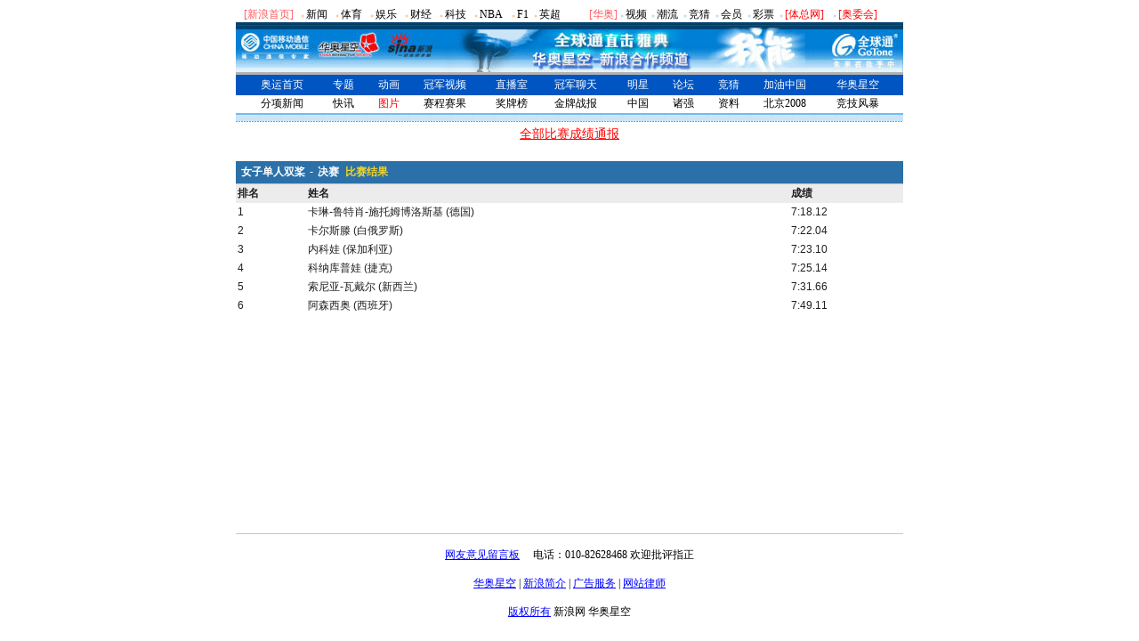

--- FILE ---
content_type: text/html
request_url: http://2004.sina.com.cn/results/ro/w/012/101o/index.htm
body_size: 13204
content:
<!--[280,8,3083] published at 2004-08-21 21:23:31 from #014 by 586-->
<html><head>
<meta http-equiv="Content-type" content="text/html; charset=gb2312">
<title>奥运比赛结果_2004雅典奥运会_新浪奥运站_新浪网</title>
<meta name="keywords" content="奥运比赛结果,2004雅典奥运会">
<meta name="description" content="2004雅典奥运会比赛结果">
<style type="text/css">
td,p,li,select,input,textarea {font-size:12px}
.f14 {font-size:14px}
.l15{line-height:150%}
A:hover {color:#ff0000;}
A img{border:none}
.b1 {border:1px solid #000000}
A.title1,A.title1:hover {font-size:17px;font-family:arial;font-weight:bold;text-decoration:none;color:#000000}

A.title2:link,A.title2:visited {text-decoration:none;color:#000000;}
A.title2:active,A.title2:hover {text-decoration:none;color:#ff0000;}

A.sinatail:link,A.sinatail:visited {text-decoration:underline;color:#0000ff;font-size:12px}
A.sinatail:active,A.sinatail:hover {text-decoration:underline;color:#ff0000;font-size:12px}

A.a01:link,A.a01:visited {text-decoration:underline;color:#FF9900}
A.a01:active,A.a01:hover {text-decoration:underline;color:#5DA0D5}

A.a05:link,A.a05:visited {text-decoration:none;color:#ffffff;}
A.a05:active,A.a05:hover {text-decoration:none;color:#ff0000;}

A.a14:link,A.a14:visited {text-decoration:none;color:#000000;}
A.a14:active,A.a14:hover {text-decoration:none;color:#ff0000;}

A.a06:link,A.a06:visited {text-decoration:none;color:#000}
A.a06:active,A.a06:hover {text-decoration:none;color:#ff0000}

</style>
</head>
<body bgcolor=#ffffff topmargin=5 marginheight=5><!-- body code begin -->

<!-- SUDA_CODE_START --> 
<script type="text/javascript"> 
//<!--
(function(){var an="V=2.1.16";var ah=window,F=document,s=navigator,W=s.userAgent,ao=ah.screen,j=ah.location.href;var aD="https:"==ah.location.protocol?"https://s":"http://",ay="beacon.sina.com.cn";var N=aD+ay+"/a.gif?",z=aD+ay+"/g.gif?",R=aD+ay+"/f.gif?",ag=aD+ay+"/e.gif?",aB=aD+"beacon.sinauda.com/i.gif?";var aA=F.referrer.toLowerCase();var aa="SINAGLOBAL",Y="FSINAGLOBAL",H="Apache",P="ULV",l="SUP",aE="UOR",E="_s_acc",X="_s_tentry",n=false,az=false,B=(document.domain=="sina.com.cn")?true:false;var o=0;var aG=false,A=false;var al="";var m=16777215,Z=0,C,K=0;var r="",b="",a="";var M=[],S=[],I=[];var u=0;var v=0;var p="";var am=false;var w=false;function O(){var e=document.createElement("iframe");e.src=aD+ay+"/data.html?"+new Date().getTime();e.id="sudaDataFrame";e.style.height="0px";e.style.width="1px";e.style.overflow="hidden";e.frameborder="0";e.scrolling="no";document.getElementsByTagName("head")[0].appendChild(e)}function k(){var e=document.createElement("iframe");e.src=aD+ay+"/ckctl.html";e.id="ckctlFrame";e.style.height="0px";e.style.width="1px";e.style.overflow="hidden";e.frameborder="0";e.scrolling="no";document.getElementsByTagName("head")[0].appendChild(e)}function q(){var e=document.createElement("script");e.src=aD+ay+"/h.js";document.getElementsByTagName("head")[0].appendChild(e)}function h(aH,i){var D=F.getElementsByName(aH);var e=(i>0)?i:0;return(D.length>e)?D[e].content:""}function aF(){var aJ=F.getElementsByName("sudameta");var aR=[];for(var aO=0;aO<aJ.length;aO++){var aK=aJ[aO].content;if(aK){if(aK.indexOf(";")!=-1){var D=aK.split(";");for(var aH=0;aH<D.length;aH++){var aP=aw(D[aH]);if(!aP){continue}aR.push(aP)}}else{aR.push(aK)}}}var aM=F.getElementsByTagName("meta");for(var aO=0,aI=aM.length;aO<aI;aO++){var aN=aM[aO];if(aN.name=="tags"){aR.push("content_tags:"+encodeURI(aN.content))}}var aL=t("vjuids");aR.push("vjuids:"+aL);var e="";var aQ=j.indexOf("#");if(aQ!=-1){e=escape(j.substr(aQ+1));aR.push("hashtag:"+e)}return aR}function V(aK,D,aI,aH){if(aK==""){return""}aH=(aH=="")?"=":aH;D+=aH;var aJ=aK.indexOf(D);if(aJ<0){return""}aJ+=D.length;var i=aK.indexOf(aI,aJ);if(i<aJ){i=aK.length}return aK.substring(aJ,i)}function t(e){if(undefined==e||""==e){return""}return V(F.cookie,e,";","")}function at(aI,e,i,aH){if(e!=null){if((undefined==aH)||(null==aH)){aH="sina.com.cn"}if((undefined==i)||(null==i)||(""==i)){F.cookie=aI+"="+e+";domain="+aH+";path=/"}else{var D=new Date();var aJ=D.getTime();aJ=aJ+86400000*i;D.setTime(aJ);aJ=D.getTime();F.cookie=aI+"="+e+";domain="+aH+";expires="+D.toUTCString()+";path=/"}}}function f(D){try{var i=document.getElementById("sudaDataFrame").contentWindow.storage;return i.get(D)}catch(aH){return false}}function ar(D,aH){try{var i=document.getElementById("sudaDataFrame").contentWindow.storage;i.set(D,aH);return true}catch(aI){return false}}function L(){var aJ=15;var D=window.SUDA.etag;if(!B){return"-"}if(u==0){O();q()}if(D&&D!=undefined){w=true}ls_gid=f(aa);if(ls_gid===false||w==false){return false}else{am=true}if(ls_gid&&ls_gid.length>aJ){at(aa,ls_gid,3650);n=true;return ls_gid}else{if(D&&D.length>aJ){at(aa,D,3650);az=true}var i=0,aI=500;var aH=setInterval((function(){var e=t(aa);if(w){e=D}i+=1;if(i>3){clearInterval(aH)}if(e.length>aJ){clearInterval(aH);ar(aa,e)}}),aI);return w?D:t(aa)}}function U(e,aH,D){var i=e;if(i==null){return false}aH=aH||"click";if((typeof D).toLowerCase()!="function"){return}if(i.attachEvent){i.attachEvent("on"+aH,D)}else{if(i.addEventListener){i.addEventListener(aH,D,false)}else{i["on"+aH]=D}}return true}function af(){if(window.event!=null){return window.event}else{if(window.event){return window.event}var D=arguments.callee.caller;var i;var aH=0;while(D!=null&&aH<40){i=D.arguments[0];if(i&&(i.constructor==Event||i.constructor==MouseEvent||i.constructor==KeyboardEvent)){return i}aH++;D=D.caller}return i}}function g(i){i=i||af();if(!i.target){i.target=i.srcElement;i.pageX=i.x;i.pageY=i.y}if(typeof i.layerX=="undefined"){i.layerX=i.offsetX}if(typeof i.layerY=="undefined"){i.layerY=i.offsetY}return i}function aw(aH){if(typeof aH!=="string"){throw"trim need a string as parameter"}var e=aH.length;var D=0;var i=/(\u3000|\s|\t|\u00A0)/;while(D<e){if(!i.test(aH.charAt(D))){break}D+=1}while(e>D){if(!i.test(aH.charAt(e-1))){break}e-=1}return aH.slice(D,e)}function c(e){return Object.prototype.toString.call(e)==="[object Array]"}function J(aH,aL){var aN=aw(aH).split("&");var aM={};var D=function(i){if(aL){try{return decodeURIComponent(i)}catch(aP){return i}}else{return i}};for(var aJ=0,aK=aN.length;aJ<aK;aJ++){if(aN[aJ]){var aI=aN[aJ].split("=");var e=aI[0];var aO=aI[1];if(aI.length<2){aO=e;e="$nullName"}if(!aM[e]){aM[e]=D(aO)}else{if(c(aM[e])!=true){aM[e]=[aM[e]]}aM[e].push(D(aO))}}}return aM}function ac(D,aI){for(var aH=0,e=D.length;aH<e;aH++){aI(D[aH],aH)}}function ak(i){var e=new RegExp("^http(?:s)?://([^/]+)","im");if(i.match(e)){return i.match(e)[1].toString()}else{return""}}function aj(aO){try{var aL="ABCDEFGHIJKLMNOPQRSTUVWXYZabcdefghijklmnopqrstuvwxyz0123456789+/=";var D="ABCDEFGHIJKLMNOPQRSTUVWXYZabcdefghijklmnopqrstuvwxyz0123456789-_=";var aQ=function(e){var aR="",aS=0;for(;aS<e.length;aS++){aR+="%"+aH(e[aS])}return decodeURIComponent(aR)};var aH=function(e){var i="0"+e.toString(16);return i.length<=2?i:i.substr(1)};var aP=function(aY,aV,aR){if(typeof(aY)=="string"){aY=aY.split("")}var aX=function(a7,a9){for(var a8=0;a8<a7.length;a8++){if(a7[a8]==a9){return a8}}return -1};var aS=[];var a6,a4,a1="";var a5,a3,a0,aZ="";if(aY.length%4!=0){}var e=/[^A-Za-z0-9\+\/\=]/g;var a2=aL.split("");if(aV=="urlsafe"){e=/[^A-Za-z0-9\-_\=]/g;a2=D.split("")}var aU=0;if(aV=="binnary"){a2=[];for(aU=0;aU<=64;aU++){a2[aU]=aU+128}}if(aV!="binnary"&&e.exec(aY.join(""))){return aR=="array"?[]:""}aU=0;do{a5=aX(a2,aY[aU++]);a3=aX(a2,aY[aU++]);a0=aX(a2,aY[aU++]);aZ=aX(a2,aY[aU++]);a6=(a5<<2)|(a3>>4);a4=((a3&15)<<4)|(a0>>2);a1=((a0&3)<<6)|aZ;aS.push(a6);if(a0!=64&&a0!=-1){aS.push(a4)}if(aZ!=64&&aZ!=-1){aS.push(a1)}a6=a4=a1="";a5=a3=a0=aZ=""}while(aU<aY.length);if(aR=="array"){return aS}var aW="",aT=0;for(;aT<aS.lenth;aT++){aW+=String.fromCharCode(aS[aT])}return aW};var aI=[];var aN=aO.substr(0,3);var aK=aO.substr(3);switch(aN){case"v01":for(var aJ=0;aJ<aK.length;aJ+=2){aI.push(parseInt(aK.substr(aJ,2),16))}return decodeURIComponent(aQ(aP(aI,"binnary","array")));break;case"v02":aI=aP(aK,"urlsafe","array");return aQ(aP(aI,"binnary","array"));break;default:return decodeURIComponent(aO)}}catch(aM){return""}}var ap={screenSize:function(){return(m&8388608==8388608)?ao.width+"x"+ao.height:""},colorDepth:function(){return(m&4194304==4194304)?ao.colorDepth:""},appCode:function(){return(m&2097152==2097152)?s.appCodeName:""},appName:function(){return(m&1048576==1048576)?((s.appName.indexOf("Microsoft Internet Explorer")>-1)?"MSIE":s.appName):""},cpu:function(){return(m&524288==524288)?(s.cpuClass||s.oscpu):""},platform:function(){return(m&262144==262144)?(s.platform):""},jsVer:function(){if(m&131072!=131072){return""}var aI,e,aK,D=1,aH=0,i=(s.appName.indexOf("Microsoft Internet Explorer")>-1)?"MSIE":s.appName,aJ=s.appVersion;if("MSIE"==i){e="MSIE";aI=aJ.indexOf(e);if(aI>=0){aK=window.parseInt(aJ.substring(aI+5));if(3<=aK){D=1.1;if(4<=aK){D=1.3}}}}else{if(("Netscape"==i)||("Opera"==i)||("Mozilla"==i)){D=1.3;e="Netscape6";aI=aJ.indexOf(e);if(aI>=0){D=1.5}}}return D},network:function(){if(m&65536!=65536){return""}var i="";i=(s.connection&&s.connection.type)?s.connection.type:i;try{F.body.addBehavior("#default#clientCaps");i=F.body.connectionType}catch(D){i="unkown"}return i},language:function(){return(m&32768==32768)?(s.systemLanguage||s.language):""},timezone:function(){return(m&16384==16384)?(new Date().getTimezoneOffset()/60):""},flashVer:function(){if(m&8192!=8192){return""}var aK=s.plugins,aH,aL,aN;if(aK&&aK.length){for(var aJ in aK){aL=aK[aJ];if(aL.description==null){continue}if(aH!=null){break}aN=aL.description.toLowerCase();if(aN.indexOf("flash")!=-1){aH=aL.version?parseInt(aL.version):aN.match(/\d+/);continue}}}else{if(window.ActiveXObject){for(var aI=10;aI>=2;aI--){try{var D=new ActiveXObject("ShockwaveFlash.ShockwaveFlash."+aI);if(D){aH=aI;break}}catch(aM){}}}else{if(W.indexOf("webtv/2.5")!=-1){aH=3}else{if(W.indexOf("webtv")!=-1){aH=2}}}}return aH},javaEnabled:function(){if(m&4096!=4096){return""}var D=s.plugins,i=s.javaEnabled(),aH,aI;if(i==true){return 1}if(D&&D.length){for(var e in D){aH=D[e];if(aH.description==null){continue}if(i!=null){break}aI=aH.description.toLowerCase();if(aI.indexOf("java plug-in")!=-1){i=parseInt(aH.version);continue}}}else{if(window.ActiveXObject){i=(new ActiveXObject("JavaWebStart.IsInstalled")!=null)}}return i?1:0}};var ad={pageId:function(i){var D=i||r,aK="-9999-0-0-1";if((undefined==D)||(""==D)){try{var aH=h("publishid");if(""!=aH){var aJ=aH.split(",");if(aJ.length>0){if(aJ.length>=3){aK="-9999-0-"+aJ[1]+"-"+aJ[2]}D=aJ[0]}}else{D="0"}}catch(aI){D="0"}D=D+aK}return D},sessionCount:function(){var e=t("_s_upa");if(e==""){e=0}return e},excuteCount:function(){return SUDA.sudaCount},referrer:function(){if(m&2048!=2048){return""}var e=/^[^\?&#]*.swf([\?#])?/;if((aA=="")||(aA.match(e))){var i=V(j,"ref","&","");if(i!=""){return escape(i)}}return escape(aA)},isHomepage:function(){if(m&1024!=1024){return""}var D="";try{F.body.addBehavior("#default#homePage");D=F.body.isHomePage(j)?"Y":"N"}catch(i){D="unkown"}return D},PGLS:function(){return(m&512==512)?h("stencil"):""},ZT:function(){if(m&256!=256){return""}var e=h("subjectid");e.replace(",",".");e.replace(";",",");return escape(e)},mediaType:function(){return(m&128==128)?h("mediaid"):""},domCount:function(){return(m&64==64)?F.getElementsByTagName("*").length:""},iframeCount:function(){return(m&32==32)?F.getElementsByTagName("iframe").length:""}};var av={visitorId:function(){var i=15;var e=t(aa);if(e.length>i&&u==0){return e}else{return}},fvisitorId:function(e){if(!e){var e=t(Y);return e}else{at(Y,e,3650)}},sessionId:function(){var e=t(H);if(""==e){var i=new Date();e=Math.random()*10000000000000+"."+i.getTime()}return e},flashCookie:function(e){if(e){}else{return p}},lastVisit:function(){var D=t(H);var aI=t(P);var aH=aI.split(":");var aJ="",i;if(aH.length>=6){if(D!=aH[4]){i=new Date();var e=new Date(window.parseInt(aH[0]));aH[1]=window.parseInt(aH[1])+1;if(i.getMonth()!=e.getMonth()){aH[2]=1}else{aH[2]=window.parseInt(aH[2])+1}if(((i.getTime()-e.getTime())/86400000)>=7){aH[3]=1}else{if(i.getDay()<e.getDay()){aH[3]=1}else{aH[3]=window.parseInt(aH[3])+1}}aJ=aH[0]+":"+aH[1]+":"+aH[2]+":"+aH[3];aH[5]=aH[0];aH[0]=i.getTime();at(P,aH[0]+":"+aH[1]+":"+aH[2]+":"+aH[3]+":"+D+":"+aH[5],360)}else{aJ=aH[5]+":"+aH[1]+":"+aH[2]+":"+aH[3]}}else{i=new Date();aJ=":1:1:1";at(P,i.getTime()+aJ+":"+D+":",360)}return aJ},userNick:function(){if(al!=""){return al}var D=unescape(t(l));if(D!=""){var i=V(D,"ag","&","");var e=V(D,"user","&","");var aH=V(D,"uid","&","");var aJ=V(D,"sex","&","");var aI=V(D,"dob","&","");al=i+":"+e+":"+aH+":"+aJ+":"+aI;return al}else{return""}},userOrigin:function(){if(m&4!=4){return""}var e=t(aE);var i=e.split(":");if(i.length>=2){return i[0]}else{return""}},advCount:function(){return(m&2==2)?t(E):""},setUOR:function(){var aL=t(aE),aP="",i="",aO="",aI="",aM=j.toLowerCase(),D=F.referrer.toLowerCase();var aQ=/[&|?]c=spr(_[A-Za-z0-9]{1,}){3,}/;var aK=new Date();if(aM.match(aQ)){aO=aM.match(aQ)[0]}else{if(D.match(aQ)){aO=D.match(aQ)[0]}}if(aO!=""){aO=aO.substr(3)+":"+aK.getTime()}if(aL==""){if(t(P)==""){aP=ak(D);i=ak(aM)}at(aE,aP+","+i+","+aO,365)}else{var aJ=0,aN=aL.split(",");if(aN.length>=1){aP=aN[0]}if(aN.length>=2){i=aN[1]}if(aN.length>=3){aI=aN[2]}if(aO!=""){aJ=1}else{var aH=aI.split(":");if(aH.length>=2){var e=new Date(window.parseInt(aH[1]));if(e.getTime()<(aK.getTime()-86400000*30)){aJ=1}}}if(aJ){at(aE,aP+","+i+","+aO,365)}}},setAEC:function(e){if(""==e){return}var i=t(E);if(i.indexOf(e+",")<0){i=i+e+","}at(E,i,7)},ssoInfo:function(){var D=unescape(aj(t("sso_info")));if(D!=""){if(D.indexOf("uid=")!=-1){var i=V(D,"uid","&","");return escape("uid:"+i)}else{var e=V(D,"u","&","");return escape("u:"+unescape(e))}}else{return""}},subp:function(){return t("SUBP")}};var ai={CI:function(){var e=["sz:"+ap.screenSize(),"dp:"+ap.colorDepth(),"ac:"+ap.appCode(),"an:"+ap.appName(),"cpu:"+ap.cpu(),"pf:"+ap.platform(),"jv:"+ap.jsVer(),"ct:"+ap.network(),"lg:"+ap.language(),"tz:"+ap.timezone(),"fv:"+ap.flashVer(),"ja:"+ap.javaEnabled()];return"CI="+e.join("|")},PI:function(e){var i=["pid:"+ad.pageId(e),"st:"+ad.sessionCount(),"et:"+ad.excuteCount(),"ref:"+ad.referrer(),"hp:"+ad.isHomepage(),"PGLS:"+ad.PGLS(),"ZT:"+ad.ZT(),"MT:"+ad.mediaType(),"keys:","dom:"+ad.domCount(),"ifr:"+ad.iframeCount()];return"PI="+i.join("|")},UI:function(){var e=["vid:"+av.visitorId(),"sid:"+av.sessionId(),"lv:"+av.lastVisit(),"un:"+av.userNick(),"uo:"+av.userOrigin(),"ae:"+av.advCount(),"lu:"+av.fvisitorId(),"si:"+av.ssoInfo(),"rs:"+(n?1:0),"dm:"+(B?1:0),"su:"+av.subp()];return"UI="+e.join("|")},EX:function(i,e){if(m&1!=1){return""}i=(null!=i)?i||"":b;e=(null!=e)?e||"":a;return"EX=ex1:"+i+"|ex2:"+e},MT:function(){return"MT="+aF().join("|")},V:function(){return an},R:function(){return"gUid_"+new Date().getTime()}};function ax(){var aK="-",aH=F.referrer.toLowerCase(),D=j.toLowerCase();if(""==t(X)){if(""!=aH){aK=ak(aH)}at(X,aK,"","weibo.com")}var aI=/weibo.com\/reg.php/;if(D.match(aI)){var aJ=V(unescape(D),"sharehost","&","");var i=V(unescape(D),"appkey","&","");if(""!=aJ){at(X,aJ,"","weibo.com")}at("appkey",i,"","weibo.com")}}function d(e,i){G(e,i)}function G(i,D){D=D||{};var e=new Image(),aH;if(D&&D.callback&&typeof D.callback=="function"){e.onload=function(){clearTimeout(aH);aH=null;D.callback(true)}}SUDA.img=e;e.src=i;aH=setTimeout(function(){if(D&&D.callback&&typeof D.callback=="function"){D.callback(false);e.onload=null}},D.timeout||2000)}function x(e,aH,D,aI){SUDA.sudaCount++;if(!av.visitorId()&&!L()){if(u<3){u++;setTimeout(x,500);return}}var i=N+[ai.V(),ai.CI(),ai.PI(e),ai.UI(),ai.MT(),ai.EX(aH,D),ai.R()].join("&");G(i,aI)}function y(e,D,i){if(aG||A){return}if(SUDA.sudaCount!=0){return}x(e,D,i)}function ab(e,aH){if((""==e)||(undefined==e)){return}av.setAEC(e);if(0==aH){return}var D="AcTrack||"+t(aa)+"||"+t(H)+"||"+av.userNick()+"||"+e+"||";var i=ag+D+"&gUid_"+new Date().getTime();d(i)}function aq(aI,e,i,aJ){aJ=aJ||{};if(!i){i=""}else{i=escape(i)}var aH="UATrack||"+t(aa)+"||"+t(H)+"||"+av.userNick()+"||"+aI+"||"+e+"||"+ad.referrer()+"||"+i+"||"+(aJ.realUrl||"")+"||"+(aJ.ext||"");var D=ag+aH+"&gUid_"+new Date().getTime();d(D,aJ)}function aC(aK){var i=g(aK);var aI=i.target;var aH="",aL="",D="";var aJ;if(aI!=null&&aI.getAttribute&&(!aI.getAttribute("suda-uatrack")&&!aI.getAttribute("suda-actrack")&&!aI.getAttribute("suda-data"))){while(aI!=null&&aI.getAttribute&&(!!aI.getAttribute("suda-uatrack")||!!aI.getAttribute("suda-actrack")||!!aI.getAttribute("suda-data"))==false){if(aI==F.body){return}aI=aI.parentNode}}if(aI==null||aI.getAttribute==null){return}aH=aI.getAttribute("suda-actrack")||"";aL=aI.getAttribute("suda-uatrack")||aI.getAttribute("suda-data")||"";sudaUrls=aI.getAttribute("suda-urls")||"";if(aL){aJ=J(aL);if(aI.tagName.toLowerCase()=="a"){D=aI.href}opts={};opts.ext=(aJ.ext||"");aJ.key&&SUDA.uaTrack&&SUDA.uaTrack(aJ.key,aJ.value||aJ.key,D,opts)}if(aH){aJ=J(aH);aJ.key&&SUDA.acTrack&&SUDA.acTrack(aJ.key,aJ.value||aJ.key)}}if(window.SUDA&&Object.prototype.toString.call(window.SUDA)==="[object Array]"){for(var Q=0,ae=SUDA.length;Q<ae;Q++){switch(SUDA[Q][0]){case"setGatherType":m=SUDA[Q][1];break;case"setGatherInfo":r=SUDA[Q][1]||r;b=SUDA[Q][2]||b;a=SUDA[Q][3]||a;break;case"setPerformance":Z=SUDA[Q][1];break;case"setPerformanceFilter":C=SUDA[Q][1];break;case"setPerformanceInterval":K=SUDA[Q][1]*1||0;K=isNaN(K)?0:K;break;case"setGatherMore":M.push(SUDA[Q].slice(1));break;case"acTrack":S.push(SUDA[Q].slice(1));break;case"uaTrack":I.push(SUDA[Q].slice(1));break}}}aG=(function(D,i){if(ah.top==ah){return false}else{try{if(F.body.clientHeight==0){return false}return((F.body.clientHeight>=D)&&(F.body.clientWidth>=i))?false:true}catch(aH){return true}}})(320,240);A=(function(){return false})();av.setUOR();var au=av.sessionId();window.SUDA=window.SUDA||[];SUDA.sudaCount=SUDA.sudaCount||0;SUDA.log=function(){x.apply(null,arguments)};SUDA.acTrack=function(){ab.apply(null,arguments)};SUDA.uaTrack=function(){aq.apply(null,arguments)};U(F.body,"click",aC);window.GB_SUDA=SUDA;GB_SUDA._S_pSt=function(){};GB_SUDA._S_acTrack=function(){ab.apply(null,arguments)};GB_SUDA._S_uaTrack=function(){aq.apply(null,arguments)};window._S_pSt=function(){};window._S_acTrack=function(){ab.apply(null,arguments)};window._S_uaTrack=function(){aq.apply(null,arguments)};window._S_PID_="";if(!window.SUDA.disableClickstream){y()}try{k()}catch(T){}})();
//-->
</script> 
<noScript> 
<div style='position:absolute;top:0;left:0;width:0;height:0;visibility:hidden'><img width=0 height=0 src='//beacon.sina.com.cn/a.gif?noScript' border='0' alt='' /></div> 
</noScript> 
<!-- SUDA_CODE_END -->

<!-- SSO_GETCOOKIE_START -->
<script type="text/javascript">var sinaSSOManager=sinaSSOManager||{};sinaSSOManager.getSinaCookie=function(){function dc(u){if(u==undefined){return""}var decoded=decodeURIComponent(u);return decoded=="null"?"":decoded}function ps(str){var arr=str.split("&");var arrtmp;var arrResult={};for(var i=0;i<arr.length;i++){arrtmp=arr[i].split("=");arrResult[arrtmp[0]]=dc(arrtmp[1])}return arrResult}function gC(name){var Res=eval("/"+name+"=([^;]+)/").exec(document.cookie);return Res==null?null:Res[1]}var sup=dc(gC("SUP"));if(!sup){sup=dc(gC("SUR"))}if(!sup){return null}return ps(sup)};</script>
<!-- SSO_GETCOOKIE_END -->

<script type="text/javascript">new function(r,s,t){this.a=function(n,t,e){if(window.addEventListener){n.addEventListener(t,e,false);}else if(window.attachEvent){n.attachEvent("on"+t,e);}};this.b=function(f){var t=this;return function(){return f.apply(t,arguments);};};this.c=function(){var f=document.getElementsByTagName("form");for(var i=0;i<f.length;i++){var o=f[i].action;if(this.r.test(o)){f[i].action=o.replace(this.r,this.s);}}};this.r=r;this.s=s;this.d=setInterval(this.b(this.c),t);this.a(window,"load",this.b(function(){this.c();clearInterval(this.d);}));}(/http:\/\/www\.google\.c(om|n)\/search/, "http://keyword.sina.com.cn/searchword.php", 250);</script>
<!-- body code end -->

<center>
<!--奥运二级导航条 begin-->
<style type="text/css">
<!--
.y7 {  font-size: 7px; color: #FFCC99; text-decoration: none}
.bai {  font-size: 12px; color: #FFFFFF; text-decoration: none}
.link01 {
	font-size: 12px;
	color: #000000;
	text-decoration: none;
}
.red {
	color: #FF595E;
	font-size: 12px;
	text-decoration: none;
}
-->
</style>
<style type="text/css">
<!--
.blue {
	font-size: 12px;
	color: #FD8002;
	text-decoration: none;
}
.y6 {
font-size: 7px; color: #C1DDEE; text-decoration: none
}
-->
</style>



<table width="750" border="0" cellspacing="0" cellpadding="0" align="center" height="20">
<tr> 
<td width="50%" bgcolor="#ffffff" valign="bottom"> 
<table width="100%" border="0" cellspacing="0" cellpadding="0" align="left">
<tr> 
	<td align="center" class="blue"><a href="http://www.sina.com.cn" class="red">[新浪首页]</a></td>
	<td><span class="y7">● </span><a href="http://news.sina.com.cn/" class="link01">新闻</a></td>
	<td><span class="y7">● </span><a href="http://sports.sina.com.cn/index1.shtml" class="link01">体育</a></td>
	<td><span class="y7">● </span><a href="http://ent.sina.com.cn/" class="link01">娱乐</a></td>
	<td><span class="y7">● </span><a href="http://finance.sina.com.cn/" class="link01">财经</a></td>
	<td><span class="y7">● </span><a href="http://tech.sina.com.cn/" class="link01">科技</a></td>
	<td><span class="y7">● </span><a href="http://sports.sina.com.cn/nba/" class="link01">NBA</a></td>
	<td><span class="y7">● </span><a href="http://f1.sina.com.cn/" class="link01">F1</a></td>
	<td><span class="y7">● </span><a href="http://sports.sina.com.cn/g/pl/" class="link01">英超</a></td>	
	</tr>
	</table>
</td>
<td width="100%" bgcolor="#ffffff" valign="bottom"> 
	<table border="0" cellspacing="0" cellpadding="0" align="center" width="90%">
	<tr> 
	<td align="center" class="red">[<a href="http://www.sports.cn" class="red">华奥</a>]</td>
	<td><span class="y6">● </span><a href=http://chinavnet.sports.cn/ class="link01">视频</a></td>
	<td><span class="y6">● </span><a href="http://trend.sports.cn/" class="link01">潮流</a></td>
	<td><span class="y6">● </span><a href="http://promo.sports.cn/" class="link01">竞猜</a></td>
	<td><span class="y6">● </span><a href="http://membership.sports.cn/" class="link01">会员</a></td>
         <td><span class="y6">● </span><a href="http://lottery.sports.cn/" class="link01">彩票</a></td>
         <td><span class="y6">● </span><a href="http://www.sport.org.cn/" class="link01"><font color=red>[体总网]</font></a></td>
          <td><span class="y6">● </span><a href="http://www.olympic.cn/athens/index.html" class="link01"><font color=red>[奥委会]</font></a></td>
	</tr>
	</table>
</td>
</tr>
</table>
<!--奥运二级导航条 end-->
<!--正文页顶部 begin-->
<!--二级页标头-->
<table width=750 border=0 cellpadding=0 cellspacing=0>
<tr><td><a href="http://www.chinamobile.com" target=_blank><img src="http://image2.sina.com.cn/2004/ad/header0812s1.jpg" width=87 height=56 style="border:0px"></a><img src="http://image2.sina.com.cn/2004/ad/header0812s2.jpg" width=574 height=56 border=0><a href="http://www.chinamobile.com/GYZGYD/gotone/index.asp" target=_blank ><img src="http://image2.sina.com.cn/2004/ad/header0812s3.jpg" width=89 height=56 style="border:0px"></a></td></tr>
<tr><td height=3 bgcolor=#B2B2B2></td></tr>
</table>
<!--二级页标头-->
<!--正文页顶部 end-->
<!--赛中二级页导航 begin-->
<script>
var url=location.href;
var a=url.substr(0,21);
var b="http://2004.sports.cn";
if(a==b){
document.write("<img src=http://click.sports.cn/cgibin/urlhit-mcounter.php?url=http://2004.sports.cn&rd=0 width=0 height=0>");
}else{
}
</script>
<!--赛中二级页导航 begin-->
<style type="text/css">
A.olympicnav05:link,A.olympicnav05:visited {text-decoration:none;color:#ffffff}
A.olympicnav05:active,A.olympicnav05:hover {text-decoration:none;color:#ff0000}

A.olympicnav06:link,A.olympicnav06:visited {text-decoration:none;color:#000}
A.olympicnav06:active,A.olympicnav06:hover {text-decoration:none;color:#ff0000}

A.olympicnav01:link,A.olympicnav01:visited {text-decoration:none;color:#003399;}
A.olympicnav01:active,A.olympicnav01:hover {text-decoration:none;color:#ff0000;}

.lcolhead {font-size:12px}
.td01 {background-color: #D0F0FF;border-right:1px solid #93DAFC;border-bottom:1px solid #93DAFC;}
</style>
<table width=750 border=0 cellpadding=0 cellspacing=0>
<script>
function openMenu(cur){
		eval("menu"+cur+".style.visibility='visible'")
		//alert(menu1)
}

function closeMenu(cur){
		eval("menu"+cur+".style.visibility='hidden'")
}
</script>
	<tr bgcolor=#0055C2>
	<td class=lcolhead width=20></td class=lcolhead>
	<td class=lcolhead height=23 style="padding-left:8px;padding-right:8px"><a href=http://2004.sina.com.cn/ class=olympicnav05 target=_blank>奥运首页</a></td class=lcolhead>
	<td class=lcolhead style="padding-left:8px;padding-right:8px"><a href=http://2004.sina.com.cn/z/ class=olympicnav05 target=_blank>专题</a></td class=lcolhead>
	<td class=lcolhead style="padding-left:8px;padding-right:8px"><a href=http://2004.sina.com.cn/flashcenter/ class=olympicnav05 target=_blank>动画</a></td class=lcolhead>	
	<td class=lcolhead style="padding-left:8px;padding-right:8px"><a href=http://v.sports.cn/ class=olympicnav05 target=_blank>冠军视频</a></td class=lcolhead>
	<td class=lcolhead style="padding-left:8px;padding-right:8px"><a href=http://2004.sina.com.cn/live/ class=olympicnav05 target=_blank>直播室</a></td class=lcolhead>
	<td class=lcolhead style="padding-left:8px;padding-right:8px"><a href=http://2004.sports.cn/chat/chat/ class=olympicnav05 target=_blank>冠军聊天</a></td class=lcolhead>
	<td class=lcolhead style="padding-left:8px;padding-right:8px"><a href=http://2004.sina.com.cn/star/ class=olympicnav05 target=_blank>明星</a></td class=lcolhead>
	<td class=lcolhead style="padding-left:8px;padding-right:8px"><a href=http://forum.2004.sina.com.cn/ class=olympicnav05 target=_blank>论坛</a></td class=lcolhead>	
	<td cla
	<td class=lcolhead style="padding-left:8px;padding-right:8px"><a href=http://2004.sina.com.cn/guess/index.html class=olympicnav05 target=_blank>竞猜</a></td class=lcolhead>

	<td class=lcolhead style="padding-left:8px;padding-right:8px"><a href=http://www.gochinago.cn/ class=olympicnav05 target=_blank>加油中国</a></td class=lcolhead>
	<td class=lcolhead style="padding-left:8px;padding-right:8px"><a href=http://www.sports.cn/ class=olympicnav05 target=_blank>华奥星空</a></td class=lcolhead>
	</tr>
	<tr>
	<td class=lcolhead></td class=lcolhead>
	<td class=lcolhead onMouseOver=openMenu("1") onMouseOut=closeMenu("1") style="padding-left:8px;padding-right:8px"><a href=# class=olympicnav06 onMouseOver=openMenu("1") onMouseOut=closeMenu("1")>分项新闻</a>
	<div id="Layer1" style="position:relative;;left:-12px;top:-2px;width:0px; height:0px; z-index:1" class="unnamed1">
	<div id=menu1 style="position:absolute;visibility: hidden;left:0px;top:0px;z-index:2;" onmouseover=openMenu("1") onmouseout=closeMenu("1")>
	<script language="JavaScript">
	<!--
	document.writeln('<table width=400 border=0 cellpadding=0 cellspacing=0>');
		document.writeln('<tr>');
		document.writeln('<td class=locohead background=http://image2.sina.com.cn/ty/olimpic/middleindex/olym01.gif><img src=http://image2.sina.com.cn/ty/olimpic/middleindex/olym00.gif width=42 height=7></td>');
		document.writeln('<td class=locohead><img src=http://image2.sina.com.cn/ty/olimpic/middleindex/olym02.gif width=3 height=7></td>');
		document.writeln('</tr>');
		document.writeln('<tr>');
		document.writeln('<td class=locohead bgcolor=#EBF9FF style="border-left:1px solid #73BCF1;padding:5px;">');
		document.writeln('<table width=100% border=0 cellpadding=3 cellspacing=1>');
		document.writeln('<tr>');
		document.writeln('<td align=center class=td01><a href=http://2004.sina.com.cn/sports/ft/ class=olympicnav01 target=_blank>足球</a></td>');
		document.writeln('<td align=center class=td01><a href=http://2004.sina.com.cn/sports/bk/ class=olympicnav01 target=_blank>篮球</a></td>');
		document.writeln('<td align=center class=td01><a href=http://2004.sina.com.cn/sports/vb/ class=olympicnav01 target=_blank>排球</a></td>');
		document.writeln('<td align=center class=td01><a href=http://2004.sina.com.cn/sports/at/ class=olympicnav01 target=_blank>田径</a></td>');
		document.writeln('<td align=center class=td01><a href=http://2004.sina.com.cn/sports/aq/ class=olympicnav01 target=_blank>游泳</a></td>');
		document.writeln('<td align=center class=td01><a href=http://2004.sina.com.cn/sports/sh/ class=olympicnav01 target=_blank>射击</a></td>');
		document.writeln('<td align=center class=td01><a href=http://2004.sina.com.cn/sports/gym/ class=olympicnav01 target=_blank>体操</a></td>');
		document.writeln('<td align=center class=td01><a href=http://2004.sina.com.cn/sports/te/ class=olympicnav01 target=_blank>网球</a></td>');
		document.writeln('<td align=center class=td01><a href=http://2004.sina.com.cn/sports/hb/ class=olympicnav01 target=_blank>手球</a></td>');
		document.writeln('<td align=center class=td01><a href=http://2004.sina.com.cn/sports/bb/ class=olympicnav01 target=_blank>棒球</a></td>');
		document.writeln('<td align=center class=td01><a href=http://2004.sina.com.cn/sports/so/ class=olympicnav01 target=_blank>垒球</a></td>');
		document.writeln('</tr>');
		document.writeln('</table>');
		document.writeln('<table width=100% border=0 cellpadding=3 cellspacing=1>');
		document.writeln('<tr>');
		document.writeln('<td align=center class=td01><a href=http://2004.sina.com.cn/sports/wl/ class=olympicnav01 target=_blank>举重</a></td>');
		document.writeln('<td align=center class=td01><a href=http://2004.sina.com.cn/sports/ju/ class=olympicnav01 target=_blank>柔道</a></td>');
		document.writeln('<td align=center class=td01><a href=http://2004.sina.com.cn/sports/bx/ class=olympicnav01 target=_blank>拳击</a></td>');
		document.writeln('<td align=center class=td01><a href=http://2004.sina.com.cn/sports/wr/ class=olympicnav01 target=_blank>摔跤</a></td>');
		document.writeln('<td align=center class=td01><a href=http://2004.sina.com.cn/sports/fe/ class=olympicnav01 target=_blank>击剑</a></td>');
		document.writeln('<td align=center class=td01><a href=http://2004.sina.com.cn/sports/ar/ class=olympicnav01 target=_blank>射箭</a></td>');
		document.writeln('<td align=center class=td01><a href=http://2004.sina.com.cn/sports/ro/ class=olympicnav01 target=_blank>赛艇</a></td>');		
		document.writeln('<td align=center class=td01><a href=http://2004.sina.com.cn/sports/eq/ class=olympicnav01 target=_blank>马术</a></td>');
		document.writeln('<td align=center class=td01><a href=http://2004.sina.com.cn/sports/tt/ class=olympicnav01 target=_blank>乒乓球</a></td>');
		document.writeln('<td align=center class=td01><a href=http://2004.sina.com.cn/sports/bd/ class=olympicnav01 target=_blank>羽毛球</a></td>');
		document.writeln('</tr>');
		document.writeln('</table>');
		document.writeln('<table width=100% border=0 cellpadding=3 cellspacing=1>');
		document.writeln('<tr>');
		document.writeln('<td align=center class=td01><a href=http://2004.sina.com.cn/sports/tkd/ class=olympicnav01 target=_blank>跆拳道</a></td>');
		document.writeln('<td align=center class=td01><a href=http://2004.sina.com.cn/sports/ho/ class=olympicnav01 target=_blank>曲棍球</a></td>');
		document.writeln('<td align=center class=td01><a href=http://2004.sina.com.cn/sports/ca/ class=olympicnav01 target=_blank>皮划艇</a></td>');
		document.writeln('<td align=center class=td01><a href=http://2004.sina.com.cn/sports/cy/ class=olympicnav01 target=_blank>自行车</a></td>');
		document.writeln('<td align=center class=td01><a href=http://2004.sina.com.cn/sports/sa/ class=olympicnav01 target=_blank>帆船帆板</a></td>');
		document.writeln('<td align=center class=td01><a href=http://2004.sina.com.cn/sports/mp/ class=olympicnav01 target=_blank>现代五项</a></td>');
		document.writeln('<td align=center class=td01><a href=http://2004.sina.com.cn/sports/tr/ class=olympicnav01 target=_blank>铁人三项</a></td>');
		document.writeln('</tr>');
		document.writeln('</table>');
		document.writeln('</td>');
		document.writeln('<td class=td01 background=http://image2.sina.com.cn/ty/olimpic/middleindex/olym04.gif></td>');
		document.writeln('</tr>');
		document.writeln('<tr>');
		document.writeln('<td class=td01><table width=100% border=0 cellpadding=0 cellspacing=0><tr><td class=td01 width=2 height=2><img src=http://image2.sina.com.cn/ty/olimpic/middleindex/olym03.gif width=2 height=2></td>');
		document.writeln('<td class=td01 bgcolor=#0471BC><img src=http://image2.sina.com.cn/ty/olimpic/middleindex/olym03.gif width=1 height=1></td></tr></table></td>');
		document.writeln('<td class=td01 bgcolor=#0471BC></td>');
		document.writeln('</tr>');
		document.writeln('</table>');
	//-->
	</script>
	</div>
	</div>
	</td class=lcolhead>
	<td class=lcolhead style="padding-left:8px;padding-right:8px"><a href=http://2004.sina.com.cn/roll/ class=olympicnav06 target=_blank>快讯</a></td class=lcolhead>
	<td class=lcolhead style="padding-left:8px;padding-right:8px"><a href=http://2004.sina.com.cn/photo/ class=olympicnav06 target=_blank><font color=red>图片</font></a></td class=lcolhead>	
	<td class=lcolhead style="padding-left:8px;padding-right:8px"><a href=http://2004.sina.com.cn/schedule/ class=olympicnav06 target=_blank>赛程赛果</a></td class=lcolhead>
	<td class=lcolhead style="padding-left:8px;padding-right:8px"><a href=http://2004.sina.com.cn/medals/ class=olympicnav06 target=_blank>奖牌榜</a></td class=lcolhead>
	<td class=lcolhead style="padding-left:8px;padding-right:8px"><a href=http://2004.sina.com.cn/medals/21/ class=olympicnav06 target=_blank>金牌战报</a></td class=lcolhead>			
	<td class=lcolhead style="padding-left:8px;padding-right:8px"><a href=http://2004.sina.com.cn/sports/cn/ class=olympicnav06 target=_blank>中国</a></td class=lcolhead>
	<td class=lcolhead style="padding-left:8px;padding-right:8px"><a href=http://2004.sina.com.cn/sports/fenghuo/ class=olympicnav06 target=_blank>诸强</a></td class=lcolhead>
	<td class=lcolhead height=20 style="padding-left:8px;padding-right:8px"><a href=http://2004.sina.com.cn/data/ class=olympicnav06 target=_blank>资料</a></td class=lcolhead>
	<td class=lcolhead style="padding-left:8px;padding-right:8px"><a href=http://sports.sina.com.cn/z/beijing2003_2008/ class=olympicnav06 target=_blank>北京2008</a></td class=lcolhead>
	<td class=lcolhead style="padding-left:8px;padding-right:8px"><a href=http://sports.sina.com.cn/index1.shtml class=olympicnav06 target=_blank>竞技风暴</a></td class=lcolhead>
	</tr>

</table>
<table width=750 border=0 cellpadding=0 cellspacing=0>
<tr><td height=10 background="http://image2.sina.com.cn/ty/olimpic/bless/ay01.gif"></td></tr>
</table>
<!--赛中二级页导航 end-->
<!--赛中二级页导航 end-->
<table width=750 border=0 cellpadding=0 cellspacing=0>
<tr><td height=4></td></tr>
<tr><td height=20 align=center style="font-size:14px"><a href=http://2004.sina.com.cn/schedule/><font color=red>全部比赛成绩通报</font></a></td></tr>
</table>
<table width=750 border=0 cellpadding=0 cellspacing=0>
<tr><td height=20></td></tr>	
<tr><td><iframe src="/results/ro/w/012/101o.htm" frameborder=0 marginheight="0" marginwidth="0" scrolling=yes width=750 height=400 ></iframe></td></tr>
</table>


<!--底部 开始-->
<br>
<table width=750 border=0 cellspacing=0 cellpadding=0>

<tr><td height=1 bgcolor=#c8c7c7></td></tr>
<tr><td align=center class=f12>
<br>
<a href=http://sports.sina.com.cn/guest.html class=sinatail target=_blank>网友意见留言板</a> 　电话：010-82628468 欢迎批评指正<br></td></tr>


<tr><td align=center class=f12>
<br>
<a href=http://www.sports.cn/about/company.html class=sinatail>华奥星空</a> | 
<a href=http://corp.sina.com.cn/chn/ class=sinatail>新浪简介</a> | 
<a href=http://ads.sina.com.cn/ class=sinatail>广告服务</a> | 
<a href=http://www.sina.com.cn/intro/lawfirm.shtml class=sinatail>网站律师</a> 
<br>
<br><a href=http://www.sina.com.cn/intro/copyright.shtml class=sinatail>版权所有</a> 新浪网 华奥星空</td></tr>
</table>
<!--底部 结束-->
</center>
<!-- START NNR Site Census V5.1 -->
<!-- COPYRIGHT 2004 Nielsen // Netratings -->
<script language="JavaScript" type="text/javascript">
<!--
	var _rsCI="cn-sina";
	var _rsCG="0";
	var _rsDT=0;
	var _rsDU=1; 
	var _rsDO=1; 
	var _rsX6=0;  
	var _rsSI=escape(window.location);
	var _rsLP=location.protocol.indexOf('https')>-1?'https:':'http:';
	var _rsRP=escape(document.referrer);
	var _rsND=_rsLP+'//secure-cn.imrworldwide.com/';

	if (parseInt(navigator.appVersion)>=4)
	{
		var _rsRD=(new Date()).getTime();
		var _rsSE=1;	
		var _rsSV="";
		var _rsSM=0.01;
		_rsCL='<scr'+'ipt language="JavaScript" type="text/javascript" src="'+_rsND+'v51.js"><\/scr'+'ipt>';
	}
	else
	{
		_rsCL='<img src="'+_rsND+'cgi-bin/m?ci='+_rsCI+'&cg='+_rsCG+'&si='+_rsSI+'&rp='+_rsRP+'">';
	}
	document.write(_rsCL);
//-->
</script>
<noscript>
<img src="//secure-cn.imrworldwide.com/cgi-bin/m?ci=cn-sina&cg=0" alt="">
</noscript>
<!-- END NNR Site Census V5.1 -->
<!-- body code begin -->

<!-- SSO_UPDATECOOKIE_START -->
<script type="text/javascript">var sinaSSOManager=sinaSSOManager||{};sinaSSOManager.q=function(b){if(typeof b!="object"){return""}var a=new Array();for(key in b){a.push(key+"="+encodeURIComponent(b[key]))}return a.join("&")};sinaSSOManager.es=function(f,d,e){var c=document.getElementsByTagName("head")[0];var a=document.getElementById(f);if(a){c.removeChild(a)}var b=document.createElement("script");if(e){b.charset=e}else{b.charset="gb2312"}b.id=f;b.type="text/javascript";d+=(/\?/.test(d)?"&":"?")+"_="+(new Date()).getTime();b.src=d;c.appendChild(b)};sinaSSOManager.doCrossDomainCallBack=function(a){sinaSSOManager.crossDomainCounter++;document.getElementsByTagName("head")[0].removeChild(document.getElementById(a.scriptId))};sinaSSOManager.crossDomainCallBack=function(a){if(!a||a.retcode!=0){return false}var d=a.arrURL;var b,f;var e={callback:"sinaSSOManager.doCrossDomainCallBack"};sinaSSOManager.crossDomainCounter=0;if(d.length==0){return true}for(var c=0;c<d.length;c++){b=d[c];f="ssoscript"+c;e.scriptId=f;b=b+(/\?/.test(b)?"&":"?")+sinaSSOManager.q(e);sinaSSOManager.es(f,b)}};sinaSSOManager.updateCookieCallBack=function(c){var d="ssoCrossDomainScriptId";var a="http://login.sina.com.cn/sso/crossdomain.php";if(c.retcode==0){var e={scriptId:d,callback:"sinaSSOManager.crossDomainCallBack",action:"login",domain:"sina.com.cn"};var b=a+"?"+sinaSSOManager.q(e);sinaSSOManager.es(d,b)}else{}};sinaSSOManager.updateCookie=function(){var g=1800;var p=7200;var b="ssoLoginScript";var h=3600*24;var i="sina.com.cn";var m=1800;var l="http://login.sina.com.cn/sso/updatetgt.php";var n=null;var f=function(e){var r=null;var q=null;switch(e){case"sina.com.cn":q=sinaSSOManager.getSinaCookie();if(q){r=q.et}break;case"sina.cn":q=sinaSSOManager.getSinaCookie();if(q){r=q.et}break;case"51uc.com":q=sinaSSOManager.getSinaCookie();if(q){r=q.et}break}return r};var j=function(){try{return f(i)}catch(e){return null}};try{if(g>5){if(n!=null){clearTimeout(n)}n=setTimeout("sinaSSOManager.updateCookie()",g*1000)}var d=j();var c=(new Date()).getTime()/1000;var o={};if(d==null){o={retcode:6102}}else{if(d<c){o={retcode:6203}}else{if(d-h+m>c){o={retcode:6110}}else{if(d-c>p){o={retcode:6111}}}}}if(o.retcode!==undefined){return false}var a=l+"?callback=sinaSSOManager.updateCookieCallBack";sinaSSOManager.es(b,a)}catch(k){}return true};sinaSSOManager.updateCookie();</script>
<!-- SSO_UPDATECOOKIE_END -->

<!-- body code end -->

</body></html>


--- FILE ---
content_type: text/css
request_url: http://2004.sina.com.cn/includes/results.css
body_size: 1062
content:
<!--[280,6,1] published at 2004-08-12 19:11:04 from #014 by 0-->
/***************************************************************************
Styles for the results pages of the olympics site
$Id: results.css,v 1.5 2004/07/07 09:42:41 simon Exp $
***************************************************************************/

h1.Xcontent,
td.Xcontent h1 {
  color: #f3a554;
  font: bold 17px Verdana,Arial,Helvetica,sans-serif;
  padding: 9px 0 7px;
  margin: 0 1px;
  text-transform: uppercase;
}

h2.results,
h2.eventframe,
h3.report {
  color: #808285;
  font: bold 15px/22px Verdana,Arial,Helvetica,sans-serif;
  padding: 0;
  margin: 0;
}

h3.report {
  background: #2B70A8;
  border-bottom: 1px solid #c2c2c2;
  color: #fff;
  font: bold 10px Verdana,Arial,Helvetica,sans-serif;
  font-size: 12px;
  text-transform: uppercase;	
  padding: 4px;
}

h3.report span { padding: 0 2px; white-space: nowrap }
h3.report span.type { color: #f3d527}

tr.th th {
  padding-left: 2px;
  text-align: left;
}

table.eventframe tr td.spacer { height: 10px; }

tr.prelegend
th {
  background: #ddd;
  color: #424;
  font-weight: normal;
  padding-left: 2px;
  text-align: left;
}

iframe {
  background: #fff;
  border: none;
  padding: 0;
  margin: 0;
}

iframe#discipline {
  border: 1px solid #c2c2c2;
  width: 417px;
  height: 110px;
}

iframe#eventframe {
  width: 419px;
  height: 350px;
}

iframe#report {
  border: 1px solid #c2c2c2;
  width: 100%;
  height: 155px;
}

iframe#eventmenu {
  border: 1px solid #c2c2c2;
  width: 100%;
  height: 153px;
}

table.discipline tr th,
table.eventmenu tr th,
table.report tr th,
table.discipline tr td,
table.eventmenu tr td,
table.report tr td {
  border: none;
  font-size: 12px;
  font-family: Verdana,Arial,Helvetica,sans-serif;
  padding: 2px;
}

table.report tr th,
table.eventmenu tr th,
table.discipline tr td,
table.report tr td,
table.eventmenu tr td {
  color: #221e1f;
}

table.discipline,
table.eventframe,
table.eventmenu,
table.report {
  border: none;
  border-collapse: collapse;
  border-spacing: 0;
  width: 100%;
}

h3.discipline,
h3.eventmenu {
  background: #f93;
  height: 15px;
  color: #fff; background: #5DA0D5;
  font-family: Verdana, Arial, Helvetica, sans-serif; font-size: 12px; font-weight: bold;
  padding: 0 0 0 4px;
  margin: 0 0 2px 0;
  text-transform: uppercase;
}

/*****************************
*  DISCIPLINE TABLE          *
*****************************/

table.discipline tr td a {
  color: #000;
  display: block;
  text-decoration: none;
  width: 100%;
}

table.discipline tr td a:hover {
  background: #ececec;
}

/*****************************
*  REPORT TABLE          *
*****************************/

table.report tr.th th {
  background: #ececec;
  text-transform: uppercase;
}

/*****************************
*  EVENTMENU TABLE          *
*****************************/

table.eventmenu tr.th th {
  background: #ececec;
  text-transform: uppercase;
}

table.eventmenu tr td a {
  color: #000;
  display: block;
  text-decoration: none;
  width: 100%;
}

table.eventmenu tr td a:hover { background: #ececec}
table.eventmenu tr th.venue { width: 50%; }
table.eventmenu tr th.round { width: 50%; }


